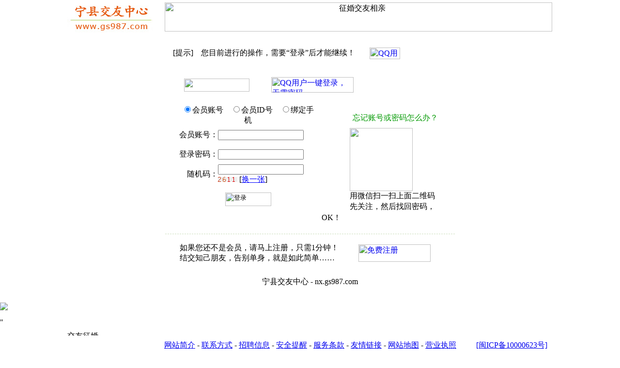

--- FILE ---
content_type: text/html; Charset=UTF-8
request_url: http://nx.gs987.com/login.php
body_size: 3602
content:
<HTML><HEAD><meta http-equiv="Content-Type" content="text/html; charset=UTF-8" /><meta http-equiv="Content-Language" content="zh-cn" /><meta http-equiv="x-dns-prefetch-control" content="on" /><link rel="dns-prefetch" href="https://img.fj987.com/" /><META HTTP-EQUIV="Pragma" CONTENT="no-cache"><META http-equiv="Cache-Control" content="no-transform" /><META http-equiv="Cache-Control" content="no-siteapp" /><META http-equiv="X-UA-Compatible" content="webkit|ie-comp|ie-stand|Edge" /><META name="renderer" content="webkit|ie-comp|ie-stand" /><meta name="location" content="province=甘肃;city=宁县"><meta name="classification" content="宁县交友,宁县征婚交友,宁县交友中心"><link rel="shortcut icon" href="recycler/zimages/favicon.ico"><link rel="bookmark" href="recycler/zimages/favicon.ico"><LINK HREF="/recycler/zcss/login.css" rel="stylesheet" type="text/css"><TITLE>宁县会员登录 - 宁县交友中心</TITLE></HEAD><BODY BGCOLOR=#FFFFFF LEFTMARGIN=0 TOPMARGIN=0 MARGINWIDTH=0 MARGINHEIGHT=0><TABLE CELLSPACING=0 CELLPADDING=0 WIDTH=1002 BORDER=0 ALIGN=CENTER HEIGHT=70><TR HEIGHT=70><TD WIDTH=200 ALIGN=left><A HREF="http://nx.gs987.com"><IMG SRC="images/logo21.jpg" WIDTH=180 HEIGHT=64 BORDER=0 TITLE="宁县交友中心"></A></TD><TD ALIGN=CENTER><IMG HEIGHT=60 SRC="recycler/zimages/banner2.jpg" WIDTH=800 BORDER=0 TITLE="征婚交友相亲"></TD></TR></TABLE>

<TABLE CELLSPACING=0 CELLPADDING=0 WIDTH=1002 BORDER=0 ALIGN=CENTER>
<TR><TD BGCOLOR=#FF3889 class=line4></TD></TR><TR><TD HEIGHT=8></TD></TR>
</TABLE>

<TABLE CELLSPACING=0 CELLPADDING=0 WIDTH=100% ALIGN=CENTER BORDER=0>
<TR><TD>
<TABLE CELLSPACING=0 CELLPADDING=0 WIDTH=598 ALIGN=CENTER BORDER=0>
<TR><TD HEIGHT=10></TD></TR>
<TR><TD CLASS=font1 BACKGROUND="recycler/zimages/login_top_bg.gif" HEIGHT=43>　[提示]　您目前进行的操作，需要“登录”后才能继续！<A target="_blank" HREF="https://graph.qq.com/oauth2.0/authorize?response_type=code&client_id=100368359&scope=get_user_info&state=0&redirect_uri=http://www.gs987.com/loginqq.php" rel="nofollow"><IMG src="recycler/zimages/Connect_logo_7.png" WIDTH=63 HEIGHT=24 hspace=30 vspace=10 ALIGN=absMiddle BORDER=0 TITLE="QQ用户一键登录，无需密码"></A></TD></TR><TR><TD HEIGHT=10></TD></TR>
<TR><TD HEIGHT=4><IMG HEIGHT=4 src="recycler/zimages/login_c.gif" WIDTH=598 BORDER=0></TD></TR>
<TR><TD CLASS=line1>
<TABLE WIDTH="100%" BORDER=0 CELLSPACING=0 CELLPADDING=0>
<TR><TD HEIGHT=60>&nbsp;</TD><TD CLASS=line2>
<TABLE WIDTH="100%" BORDER=0 CELLSPACING=0 CELLPADDING=0>
<TR><TD WIDTH=200><IMG src="recycler/zimages/login_name.gif" WIDTH=135 HEIGHT=27 ALIGN=absMiddle hspace=20 vspace=10 BORDER=0></TD>
<TD>
<A target="_blank" HREF="https://graph.qq.com/oauth2.0/authorize?response_type=code&client_id=100368359&scope=get_user_info&state=0&redirect_uri=http://www.gs987.com/loginqq.php" rel="nofollow"><IMG src="recycler/zimages/Connect_logo_4.png" WIDTH=170 HEIGHT=32 ALIGN=absMiddle BORDER=0 TITLE="QQ用户一键登录，无需密码"></A>
</TD></TR></TABLE>
</TD><TD>&nbsp;</TD></TR>
<TR><TD WIDTH=29>&nbsp;</TD><TD WIDTH=600>
<TABLE WIDTH="100%" BORDER=0 BORDER=0 CELLSPACING=10 CELLPADDING=0>
<TR><TD VALIGN=top>
<FORM NAME="form" ACTION="loginin.php" METHOD="post">
<TABLE WIDTH="100%" BORDER=0 ALIGN=CENTER CELLSPACING=0 CELLPADDING=0>
<TR><TD ALIGN=CENTER HEIGHT=40 COLSPAN=2><INPUT TYPE="radio" NAME="entype" VALUE=1 onClick="click_submit1_input(this)" checked>会员账号　<input type="radio" name="entype" VALUE=2 onClick="click_submit2_input(this)" >会员ID号　<input type="radio" name="entype" VALUE=3 onClick="click_submit3_input(this)" >绑定手机</TD></TR>
<TR><TD ALIGN=RIGHT HEIGHT=40 WIDTH=80 id="sublogininfo">会员账号：</TD><TD><INPUT type=text name="username" CLASS="loginput" value="" autocomplete="on"></TD></TR>
<TR><TD ALIGN=RIGHT HEIGHT=40 WIDTH=80>登录密码：</TD><TD><INPUT type=password name="password" CLASS="loginput" value=""></TD></TR>
<TR><TD ALIGN=RIGHT HEIGHT=40 WIDTH=80>随机码：</TD><TD><INPUT type=text name="checkcode" CLASS="yzinput" maxlength="4" autocomplete="off" style="ime-mode:disabled">　<img src="getcode.php?dumy=clear" id="safecode"> [<A HREF=javascript:reloadcode() rel="nofollow"><FONT COLOR=#0000FF>换一张</FONT></A>]</TD></TR>
<TR><TD HEIGHT=10 COLSPAN=2></TD></TR>
<TR VALIGN=top><TD COLSPAN=2 HEIGHT=40 ALIGN=CENTER VALIGN=middle><input type="image" src="recycler/zimages/login_dl.jpg" WIDTH=95 HEIGHT=28 title="登录"></TD></TR>
<TR><TD HEIGHT=5 COLSPAN=2></TD></TR>
</TABLE></TD>
<TD WIDTH=245>

<TABLE WIDTH=245 BORDER=0 CELLSPACING=0 CELLPADDING=0>
<TR><TD VALIGN=bottom BACKGROUND="recycler/zimages/login_gdfw_a.gif" HEIGHT=38>　　　　<FONT color=#009900>忘记账号或密码怎么办？ </FONT></TD></TR>
<TR><TD STYLE="PADDING-TOP: 10px" BACKGROUND="recycler/zimages/login_gdfw_bg.gif"><center>
<IMG src="recycler/zimages/weixin.jpg" WIDTH=130 HEIGHT=130 ALIGN=absMiddle BORDER=0></center>　　　<IMG HEIGHT=6 src="recycler/zimages/login_gdfw_c.gif" WIDTH=6 ALIGN=absMiddle VSPACE=8 BORDER=0> 用微信扫一扫上面二维码<br>　　　<IMG SRC="recycler/zimages/login_gdfw_c.gif" WIDTH=6 HEIGHT=6 VSPACE=8 BORDER=0> 先关注，然后找回密码，OK！</TD></TR>
<TR><TD><IMG HEIGHT=12 SRC="recycler/zimages/login_gdfw_b.gif" WIDTH=245 BORDER=0></TD></TR></TABLE>

</FORM></TD></TR></TABLE></TD>
<TD WIDTH=29>&nbsp;</TD></TR>

<TR><TD COLSPAN=3 HEIGHT=80 ALIGN=CENTER style="BORDER-TOP: #cddfbc 1px dashed;">
<TABLE CELLSPACING=0 CELLPADDING=0 WIDTH=90% BORDER=0>
<TR><TD CLASS=font2>如果您还不是会员，请马上注册，只需1分钟！<BR>结交知己朋友，告别单身，就是如此简单……</TD>
<TD><A HREF="Register.php" rel="nofollow"><IMG HEIGHT=36 src="recycler/zimages/login_reg.jpg" WIDTH=149 BORDER=0 alt="免费注册"></a></TD></TR></TABLE>
</TD></TR>

<TR><TD COLSPAN=3 HEIGHT=40 ALIGN=CENTER CLASS=line3>宁县交友中心 - nx.gs987.com</TD></TR>
</TABLE></TD></TR>
<TR><TD HEIGHT=4><IMG HEIGHT=4 src="recycler/zimages/login_d.gif" WIDTH=598 BORDER=0></TD></TR></TABLE><BR>
</TD></TR></TABLE>
<div id=meinu onclick="hidden1()"" title="欢迎光临！"><span class=pichit><img src="recycler/zimages/LBFtuCXW7.jpg"></span></div>
<MENU id=menu onclick="hidden2()"><DIV class=sl-menu></DIV></MENU>"
<script>
<!--
 function hidden1() {document.getElementById("meinu").style.display = "none"}
 function hidden2() {document.getElementById("menu").style.display = "none"}
//-->
</script>
<SCRIPT type="text/javascript" SRC="recycler/zinc/stringxml.js"></SCRIPT>
<SCRIPT type="text/javascript" SRC="recycler/zinc/indexsub.js"></SCRIPT>
<TABLE WIDTH=1002 BORDER=0 align=center CELLPADDING=0 CELLSPACING=0><TR><TD HEIGHT=9></TD></TR><TR><TD><IMG SRC="recycler/zimages/bottom1.gif" WIDTH=1002 HEIGHT=9 alt="交友征婚"></TD></TR><TR><TD BACKGROUND="recycler/zimages/bottom2.gif" HEIGHT=41><TABLE WIDTH=100%  BORDER=0 CELLSPACING=0 CELLPADDING=0><TR><TD WIDTH=17% align=center></TD><TD WIDTH=66% align=center><a href="https://www.gs987.com/PayIndex1.html" rel="nofollow" target=_blank class=bottomz>网站简介</a> -&nbsp;<a href="https://www.gs987.com/PayIndex8.html" rel="nofollow" target=_blank class=bottomz>联系方式</a> -&nbsp;<a href="https://www.gs987.com/PayIndex7.html" rel="nofollow" target=_blank class=bottomz>招聘信息</a> -&nbsp;<a href="https://www.gs987.com/PayIndex6.html" rel="nofollow" target=_blank class=bottomz>安全提醒</a> -&nbsp;<a href="https://www.gs987.com/RegzDeclare.php" rel="nofollow" target="_blank" class=bottomz>服务条款</a> -&nbsp;<a href="UserLink.html" target=_blank class=bottomz rel="nofollow">友情链接</a> -&nbsp;<a href="sitemap.html" target="_blank" class=bottomz rel="nofollow">网站地图</a> -&nbsp;<a href="https://www.gs987.com/Yyzz.php" rel="nofollow" target="_blank" class=bottomz>营业执照</a></TD><TD WIDTH=17% align=center><A target=_blank class=bottomz HREF="http://beian.miit.gov.cn/" rel="nofollow">[闽ICP备10000623号]</a></TD></TR></TABLE></TD></TR><TR><TD BACKGROUND="recycler/zimages/bottom3.gif" HEIGHT=25 align=center>&copy;&nbsp;&nbsp;2008-2026&nbsp;&nbsp;宁县交友中心&nbsp;&nbsp;宁县987俱乐部&nbsp;&nbsp;nx.gs987.com</TD></TR></TABLE><TABLE><TR><TD HEIGHT=150></TD></TR></TABLE></BODY></HTML>